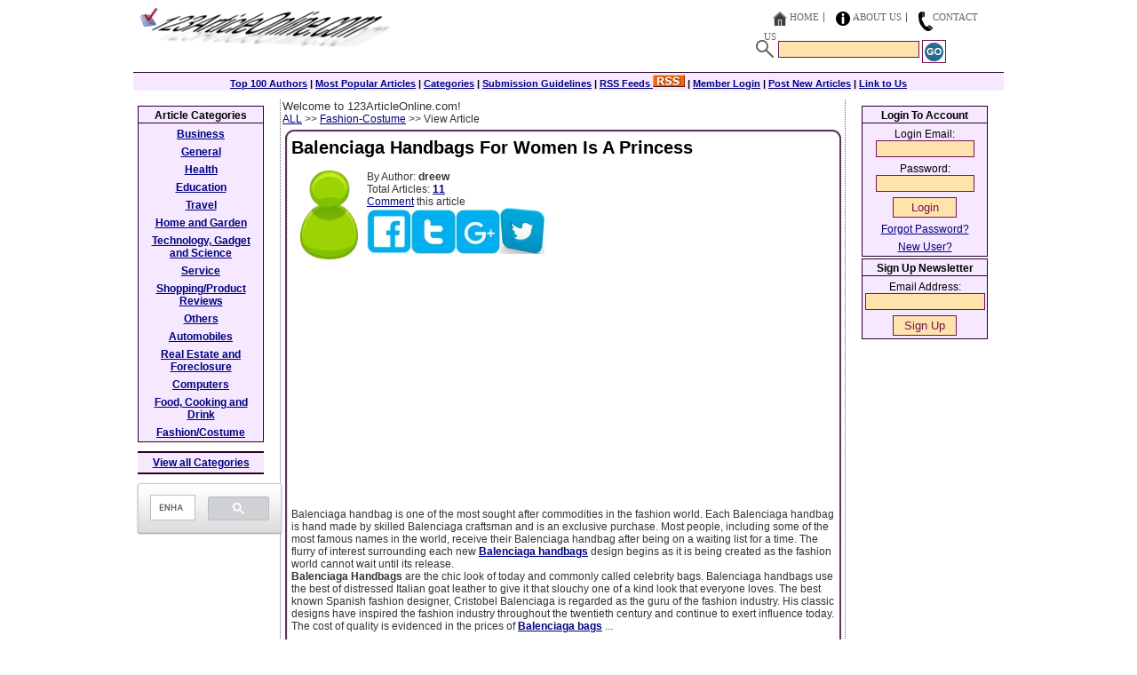

--- FILE ---
content_type: text/html; charset=UTF-8
request_url: https://www.123articleonline.com/articles/196299/balenciaga-handbags-for-women-is-a-princess
body_size: 6854
content:
<!DOCTYPE html>
<html lang="en">
<head>
<title>Balenciaga Handbags For Women Is A Princess</title>
<meta name="title" content="Balenciaga Handbags For Women Is A Princess" />
<meta name="description" content="Balenciaga handbag is one of the most sought after commodities in the fashion world. each balenciaga handbag is hand made by skilled balenciaga ..." />
<meta name="keywords" content="commonly called celebrity, called celebrity bags, distressed italian goat, italian goat leather, spanish fashion designer, designs have inspired, fashion industry throughout, authentic balenciaga handbag, sometimes fake balenciaga, fake balenciaga handbags, bags look identical, cheap balenciaga handbags, balenciaga handbags, balenciaga handbag, fashion industry, goat leather, balenciaga bags, free articles, article online, reprint article" />
<meta charset="utf-8" />
<meta name="viewport" content="width=device-width, initial-scale=1">
<link rel="stylesheet" href="/articlestyle.css" type="text/css" />
<link rel="canonical" href="https://www.123articleonline.com/articles/196299/balenciaga-handbags-for-women-is-a-princess" />
<link rel="alternate" type="application/rss+xml" title="Latest Articles from 123articleonline" href="/rss/new-daily-articles" />
<link rel="shortcut icon" href="/favicon.ico" type="image/x-icon" />
<!--[if lte IE 8]>
<script>
 // ie 8 menu compatibility code:
document.createElement("nav")
window.onload = function(){
	var mobilemenunav = document.getElementById("msidemenu")
	var mobilemaintoggler = document.getElementById("maintoggler")
	var mobilenavtoggler = document.getElementById("navtoggler")
	mobilemaintoggler.onclick = function(){
		mobilemenunav.style.left = 0
	}
	mobilenavtoggler.onclick = function(){
		mobilemenunav.style.left = '-100%'
	}
}

</script>
<![endif]-->
<script async src="https://pagead2.googlesyndication.com/pagead/js/adsbygoogle.js?client=ca-pub-6835912265821943" crossorigin="anonymous"></script>
<style>
.exponsive_ab { width: 250px; height: 250px; }
@media(min-width: 500px) { .exponsive_ab { width: 336px; height: 280px; } }
@media(min-width: 800px) { .exponsive_ab { width: 336px; height: 280px; } }
</style>
<!-- Google tag (gtag.js) -->
<script async src="https://www.googletagmanager.com/gtag/js?id=G-4Y3C5TPQSH"></script>
<script>
  window.dataLayer = window.dataLayer || [];
  function gtag(){dataLayer.push(arguments);}
  gtag('js', new Date());

  gtag('config', 'G-4Y3C5TPQSH');
</script>
<script src="https://jsc.mgid.com/site/330117.js" async></script>
</head>
<body>
<div id="container">
<div class="mobilesidemenu">
	<input type="checkbox" id="togglebox" />
	<!-- Modify anything inside the NAV element -->
	<nav id="msidemenu">
		<h2>Site Navigation</h2>
		<ul>
		<li><a href="https://www.123articleonline.com">Home</a></li>
		<li><a href="/most-popular-articles">Most Popular Articles</a></li>
		<li><a href="/top-author">Top 100 Authors</a></li>
		<li><a href="/all-category">Categories</a></li>
		<li><a href="/submission-guidelines">Submission Guidelines</a></li>
<li><a href="/privacy-policy">Privacy Policy</a></li>
<li><a href="/terms-of-service">Terms of Service</a></li>
<li><a href="/about-us">About US</a></li>
<li><a href="/contact-us">Contact US</a></li>
		</ul>
		<label for="togglebox" id="navtoggler"></label>
	</nav>
	<div class="overlay"><label for="togglebox"></label></div>
	<label class="toggler" id="maintoggler" for="togglebox"></label>
</div>
<div id="begintophead">
<div id="tophead"><a href="https://www.123articleonline.com"><img src="/images/123logo3.jpg" alt="123ArticleOnline Logo" /></a></div>
<ul><li class="rightlink"><img src="/images/home1.png" alt="Home" align="top" />&nbsp;<a href="https://www.123articleonline.com">Home</a></li>
<li class="rightlink"><img src="/images/about.png" alt="About Us" align="top" />&nbsp;<a href="/about-us">About Us</a></li>
<li><img src="/images/contact.png" alt="Contact Us" align="top" /><a href="/contact-us">Contact Us</a></li></ul>
<div id="searchbox">
<form action="/search-articles" method="get">
<div><img src="/images/search1.png" alt="Search Articles" align="top" />&nbsp;<input name="q" type="text" size="18" />
<input type="image" src="/images/go.gif" class="searchwhb" /></div></form></div></div>
<div id="navbar"><div class="navbold"><a href="/top-author">Top 100 Authors</a> | <a href="/most-popular-articles">Most Popular Articles</a> | <a href="/all-category">Categories</a> | <a href="/submission-guidelines">Submission Guidelines</a> | <a href="/rss-faq">RSS Feeds <img src="/images/rss.jpg" alt="How to add this RSS feed" /></a> | <a href="/member-login">Member Login</a> | <a href="/submit-article">Post New Articles</a> | <a href="/link/partners.php">Link to Us</a></div>
</div>
<div class="linkadz">
</div>
<div id="contentWrapper">
<div class="content">
<script>
(function(wkbur){
var d = document,
    s = d.createElement('script'),
    l = d.scripts[d.scripts.length - 1];
s.settings = wkbur || {};
s.src = "\/\/rosy-sector.com\/bfXlVcsQd.Gvl\/0tYxW\/cm\/aeimG9cu\/ZMURlhkVPATMYl3jN\/jjMewdMqDCA_trNYjDcM2tMtzIA\/wfMMQZ";
s.async = true;
s.referrerPolicy = 'no-referrer-when-downgrade';
l.parentNode.insertBefore(s, l);
})({})
</script>
<span class="welcomem">Welcome to 123ArticleOnline.com!</span><br />
<a href='https://www.123articleonline.com'>ALL</a> >> <a href='https://www.123articleonline.com/categories/46/fashioncostume'>Fashion-Costume</a> >> View Article<br />
<div class="t"><div class="b"><div class="l"><div class="r"><div class="bl"><div class="bk"><div class="tl"><div class="tr">
<h1>Balenciaga Handbags For Women Is A Princess</h1>
<div class="artimg"><img src="https://www.123articleonline.com/images/avatar-default.jpg" width="65" alt="Profile Picture" /></div> <div class="autcount">By Author: <b>dreew</b><br />Total Articles: <a href="https://www.123articleonline.com/authors/26527/dohoht-dojojfue"><b>11</b></a><br /><a href="https://www.123articleonline.com/articles/196299/balenciaga-handbags-for-women-is-a-princess#disqus_thread">Comment</a> this article<br /><a href="https://www.facebook.com/sharer.php?title=Balenciaga Handbags For Women Is A Princess&u=https://www.123articleonline.com/articles/196299/balenciaga-handbags-for-women-is-a-princess"><img src="/images/fb.jpg" alt="Facebook Share" /></a><a href="https://twitter.com/intent/tweet?text=Balenciaga Handbags For Women Is A Princess-https://www.123articleonline.com/articles/196299/balenciaga-handbags-for-women-is-a-princess&source=webclient"><img src="/images/twt.jpg" alt="Twitter Share" /></a><a href="https://plus.google.com/share?url=https://www.123articleonline.com/articles/196299/balenciaga-handbags-for-women-is-a-princess"><img src="/images/gplus.jpg" alt="Google+ Share" /></a><a href="https://twitter.com/intent/tweet?url=https://www.123articleonline.com/articles/196299/balenciaga-handbags-for-women-is-a-princess"><img src="/images/twit.jpg" alt="Twitter Share" /></a></div>
<div class="gooeads">
<script async src="https://pagead2.googlesyndication.com/pagead/js/adsbygoogle.js?client=ca-pub-6835912265821943"
     crossorigin="anonymous"></script>
<ins class="adsbygoogle"
     style="display:block; text-align:center;"
     data-ad-layout="in-article"
     data-ad-format="fluid"
     data-ad-client="ca-pub-6835912265821943"
     data-ad-slot="3717416909"></ins>
<script>
     (adsbygoogle = window.adsbygoogle || []).push({});
</script>
</div>
<p>
Balenciaga handbag is one of the most sought after commodities  in the fashion world. Each Balenciaga handbag is hand made by skilled  Balenciaga craftsman and is an exclusive purchase. Most people, including some  of the most famous names in the world, receive their Balenciaga handbag after  being on a waiting list for a time. The flurry of interest surrounding each new <a href="http://www.thecheapbags.com/balenciaga-handbags-c-534.html"><strong>Balenciaga handbags</strong></a> design begins as it is being created  as the fashion world cannot wait until its release.<br />
<strong>Balenciaga Handbags</strong> are the chic look of today and commonly called celebrity  bags. Balenciaga handbags use the best of distressed Italian goat leather to  give it that slouchy one of a kind look that everyone loves. The best known  Spanish fashion designer, Cristobel Balenciaga is regarded as the guru of the  fashion industry. His classic designs have inspired the fashion industry  throughout the twentieth century and continue to exert influence today.<br />
The  cost of quality is evidenced in the prices of <a href="http://www.thecheapbags.com/balenciaga-handbags-balenciaga-bags-c-534_597.html"><strong>Balenciaga bags</strong></a> ...<br /><script async src="https://pagead2.googlesyndication.com/pagead/js/adsbygoogle.js?client=ca-pub-6835912265821943"
     crossorigin="anonymous"></script>
<ins class="adsbygoogle"
     style="display:block; text-align:center;"
     data-ad-layout="in-article"
     data-ad-format="fluid"
     data-ad-client="ca-pub-6835912265821943"
     data-ad-slot="3717416909"></ins>
<script>
     (adsbygoogle = window.adsbygoogle || []).push({});
</script>
...  Because these bags  are quite expensive, many women have attempted to find low cost versions that  are nothing but cheap imitations and do not reflect either the quality or the  stylishness of an authentic Balenciaga handbag. Women who know the difference  invest in the real thing-a quality Balenciaga bag made with the care and  quality invested into every authentic Balenciaga handbag. One look at the style  and one touch of the buttery soft leather earns Balenciaga a customer for life.<br />
Balenciaga handbags and sometimes <a href="http://www.thecheapbags.com/balenciaga-handbags-c-534.html"><strong>fake Balenciaga handbags</strong></a> leathers are lightweight, durable  and unique. The fact is no two bags look identical. These handbags are not only  stylish but they are functional as well. They come in a wide range of colors  like sky blue, bubblegum pink, navy, pewter, apple green and magenta. They also  come in various styles and sizes to meet any need. We will explore a few of  these.<br /><br />
  Designer bags are the chic look of today and commonly  called celebrity bags. The luxury Balenciaga handbags use the best of the  distressed Italian goat leather to slouchy one of a kind look that everyone  loves. The best known Spanish fashion designer, Cristobal Balenciaga is  regarded as the guru of the fashion industry. His classic <strong>Balenciaga bags</strong> designs have inspired the fashion industry throughout  the twentieth century and continue to exert influence today. Balenciaga bags,  and sometimes Fake Balenciaga Handbags are lightweight, durable and unique. The  fact is that no two bags look identical. These Cheap Balenciaga Handbags are  not only elegant, but functional. They come in various styles and sizes to suit  any need. Of course, Balenciaga Motorcycle Handbags or Balenciaga Motorcycle  Bag are the most classic style of Balenciaga. Some singers and actors very like  it.<br />
Balenciaga employs the use of goat leather that has a naturally  worn look. Balenciaga handbags are surprisingly designed to boast a blend of  fashion, quality and function. Each Balenciaga handbag is roomy enough to hold  everything you will ever need for your day, yet fashionable enough to be a  desired accessory .Notables such as Nicky Hilton is often seen with a  Balenciaga handbag on their arms. Balenciaga's upscale handbags are a great  addition to any outfit, casual or dressy. Any woman who carries a Balenciaga  handbag is immediately viewed with envy by every other woman who can only dream  of owning one of these beautiful masterpieces. In short, to own a Balenciaga  handbag is to gain the reputation of being a stylish woman. The popularity of  Balenciaga handbags have often led to pirating of the styles and the name, and  the creation of <a href="http://www.thecheapbags.com/balenciaga-handbags-c-534.html"><strong>cheap Balenciaga handbags</strong></a> knockoffs.</p>
<script async src="https://pagead2.googlesyndication.com/pagead/js/adsbygoogle.js?client=ca-pub-6835912265821943"
     crossorigin="anonymous"></script>
<!-- 123Articleo-2026-Display -->
<ins class="adsbygoogle"
     style="display:block"
     data-ad-client="ca-pub-6835912265821943"
     data-ad-slot="7509499869"
     data-ad-format="auto"
     data-full-width-responsive="true"></ins>
<script>
     (adsbygoogle = window.adsbygoogle || []).push({});
</script>
</div></div></div></div></div></div></div></div>
<div id="viewbox">
<div class="t"><div class="b"><div class="l"><div class="r"><div class="bl"><div class="bk"><div class="tl"><div class="tr">
Total Views: 167<span class="bottomspace">Word Count: 647</span><span class="bottomspace"><a href="https://www.123articleonline.com/authors/26527/dohoht-dojojfue">See All articles From Author</a></span></div></div></div></div></div></div></div></div></div>
<script async src="https://pagead2.googlesyndication.com/pagead/js/adsbygoogle.js?client=ca-pub-6835912265821943"
     crossorigin="anonymous"></script>
<!-- 123Articleo-2026-Display -->
<ins class="adsbygoogle"
     style="display:block"
     data-ad-client="ca-pub-6835912265821943"
     data-ad-slot="7509499869"
     data-ad-format="auto"
     data-full-width-responsive="true"></ins>
<script>
     (adsbygoogle = window.adsbygoogle || []).push({});
</script>
<h2>Add Comment</h2>
<div id="disqus_thread"></div>
<script>
    /**
    *  RECOMMENDED CONFIGURATION VARIABLES: EDIT AND UNCOMMENT THE SECTION BELOW TO INSERT DYNAMIC VALUES FROM YOUR PLATFORM OR CMS.
    *  LEARN WHY DEFINING THESE VARIABLES IS IMPORTANT: https://disqus.com/admin/universalcode/#configuration-variables    */
    /*
    var disqus_config = function () {
    this.page.url = PAGE_URL;  // Replace PAGE_URL with your page's canonical URL variable
    this.page.identifier = PAGE_IDENTIFIER; // Replace PAGE_IDENTIFIER with your page's unique identifier variable
    };
    */
    (function() { // DON'T EDIT BELOW THIS LINE
    var d = document, s = d.createElement('script');
    s.src = 'https://123articleonline.disqus.com/embed.js';
    s.setAttribute('data-timestamp', +new Date());
    (d.head || d.body).appendChild(s);
    })();
</script>
<noscript>Please enable JavaScript to view the <a href="https://disqus.com/?ref_noscript">comments powered by Disqus.</a></noscript>
<h2>Fashion/Costume Articles</h2>
1. <a href="https://www.123articleonline.com/articles/1513973/why-hand-block-printed-fabric-matters-in-modern-sustainable-fashion">Why Hand Block Printed Fabric Matters In Modern Sustainable Fashion</a><br />
Author: Shiv Shakti Fab<br /><br />
2. <a href="https://www.123articleonline.com/articles/1513824/stylish-mens-ethnic-wear-in-trichy-for-every-occasion">Stylish Men’s Ethnic Wear In Trichy For Every Occasion</a><br />
Author: navaneethas silks<br /><br />
3. <a href="https://www.123articleonline.com/articles/1513723/hoop-earrings">Hoop Earrings</a><br />
Author: Vivek Nathany<br /><br />
4. <a href="https://www.123articleonline.com/articles/1513413/learn-about-the-best-custom-clothing-manufacturers">Learn About The Best Custom Clothing Manufacturers</a><br />
Author: Custom Your Brand<br /><br />
5. <a href="https://www.123articleonline.com/articles/1513367/what-to-expect-from-hairdressing-courses-online-haircuts-layers-and-balayage">What To Expect From Hairdressing Courses Online: Haircuts, Layers, And Balayage</a><br />
Author: Jack Wilson<br /><br />
6. <a href="https://www.123articleonline.com/articles/1513325/discover-the-elegance-of-taupe-burkinis-in-the-netherlands">Discover The Elegance Of Taupe Burkinis In The Netherlands</a><br />
Author: MyKiny Brand<br /><br />
7. <a href="https://www.123articleonline.com/articles/1513237/how-fashion-brands-in-new-york-build-digital-influence-through-style-and-visibility">How Fashion Brands In New York Build Digital Influence Through Style And Visibility</a><br />
Author: Noah Oliver<br /><br />
8. <a href="https://www.123articleonline.com/articles/1513107/kann-eine-laptoptasche-fr-herren-zustzliche-vorteile-bieten-abgesehen-vom-schutz-ihrer-gerte">Kann Eine Laptoptasche Für Herren Zusätzliche Vorteile Bieten, Abgesehen Vom Schutz Ihrer Geräte?</a><br />
Author: Aneesa Stein<br /><br />
9. <a href="https://www.123articleonline.com/articles/1512981/how-to-customize-shadows-highlights-and-textures-inside-psd-mockups">How To Customize Shadows, Highlights, And Textures Inside Psd Mockups?</a><br />
Author: Elmon Scott<br /><br />
10. <a href="https://www.123articleonline.com/articles/1512497/the-best-alternatives-to-hublot-watches">The Best Alternatives To Hublot Watches</a><br />
Author: kriti<br /><br />
11. <a href="https://www.123articleonline.com/articles/1512447/a-guide-to-choose-the-best-custom-apparel-manufacturing">A Guide To Choose The Best Custom Apparel Manufacturing</a><br />
Author: Beianji<br /><br />
12. <a href="https://www.123articleonline.com/articles/1512407/where-to-buy-authentic-hyderabadi-jewellery-online">Where To Buy Authentic Hyderabadi Jewellery Online</a><br />
Author: Sadia hyd jewellery<br /><br />
13. <a href="https://www.123articleonline.com/articles/1512324/where-to-buy-authentic-gucci-sunglasses-online">Where To Buy Authentic Gucci Sunglasses Online</a><br />
Author: Where to Buy Authentic Gucci Sunglasses Online<br /><br />
14. <a href="https://www.123articleonline.com/articles/1512291/buy-stylish-cocktail-party-dress-for-men-and-women">Buy Stylish Cocktail Party Dress For Men And Women</a><br />
Author: sameermadan<br /><br />
15. <a href="https://www.123articleonline.com/articles/1512224/a-short-guide-to-building-a-self-care-kit-for-men">A Short Guide To Building A Self-care Kit For Men</a><br />
Author: Aneesa Stein<br /><br />
</div>
<div class="menu">
<div class="ctralign">
<div class="box">
<div class="headbox">Article Categories</div>
<div class="catboldmid"><a href="https://www.123articleonline.com/categories/4/business">Business</a></div>
<div class="catboldmid"><a href="https://www.123articleonline.com/categories/19/general">General</a></div>
<div class="catboldmid"><a href="https://www.123articleonline.com/categories/12/health">Health</a></div>
<div class="catboldmid"><a href="https://www.123articleonline.com/categories/48/education">Education</a></div>
<div class="catboldmid"><a href="https://www.123articleonline.com/categories/24/travel">Travel</a></div>
<div class="catboldmid"><a href="https://www.123articleonline.com/categories/13/home-and-garden">Home and Garden</a></div>
<div class="catboldmid"><a href="https://www.123articleonline.com/categories/23/technology-gadget-and-science">Technology, Gadget and Science</a></div>
<div class="catboldmid"><a href="https://www.123articleonline.com/categories/53/service">Service</a></div>
<div class="catboldmid"><a href="https://www.123articleonline.com/categories/33/shoppingproduct-reviews">Shopping/Product Reviews</a></div>
<div class="catboldmid"><a href="https://www.123articleonline.com/categories/59/others">Others</a></div>
<div class="catboldmid"><a href="https://www.123articleonline.com/categories/3/automobiles">Automobiles</a></div>
<div class="catboldmid"><a href="https://www.123articleonline.com/categories/26/real-estate-and-foreclosure">Real Estate and Foreclosure</a></div>
<div class="catboldmid"><a href="https://www.123articleonline.com/categories/6/computers">Computers</a></div>
<div class="catboldmid"><a href="https://www.123articleonline.com/categories/11/food-cooking-and-drink">Food, Cooking and Drink</a></div>
<div class="catboldmid"><a href="https://www.123articleonline.com/categories/46/fashioncostume">Fashion/Costume</a></div>
</div>
<div id="catbox"><a href="/all-category">View all Categories</a></div>
<script async src="https://cse.google.com/cse.js?cx=partner-pub-6835912265821943:5944240175"></script>
<div class="gcse-searchbox-only"></div>
<div class="leftads">
<script async src="https://pagead2.googlesyndication.com/pagead/js/adsbygoogle.js"></script>
<!-- Right160ads -->
<ins class="adsbygoogle"
     style="display:block"
     data-ad-client="ca-pub-6835912265821943"
     data-ad-slot="2355252405"
     data-ad-format="auto"
     data-full-width-responsive="true"></ins>
<script>
     (adsbygoogle = window.adsbygoogle || []).push({});
</script>
</div>
</div>
</div>
<div class="loginad"><div class="box">
<div class="headbox">Login To Account</div>
<form action="" method="post">
<div>Login Email:
<input name="user_name" type="text" size="12" /></div>
<div>Password:
<input name="password" type="password" size="12" /></div>
<div><input type="hidden" value="1" name="submitlogin" />
<input type="submit" class="submitlogininfo" name="submit" value="Login" /></div>
</form>
<div><a href="/forgot-password">Forgot Password?</a></div><div><a href="/register-member">New User?</a></div>
</div>
<div class="box">
<div class="headbox">Sign Up Newsletter</div>
<form action="/register-member" method="post">
<div>Email Address: <input name="email" type="text" size="15" /></div>
<div><input type="submit" class="regsubmit" value="Sign Up" /></div>
</form>
</div>
<div class="rightads">
<script async src="https://pagead2.googlesyndication.com/pagead/js/adsbygoogle.js"></script>
<!-- ArticleLinkU -->
<ins class="adsbygoogle"
     style="display:block"
     data-ad-client="ca-pub-6835912265821943"
     data-ad-slot="4491707025"
     data-ad-format="link"
     data-full-width-responsive="true"></ins>
<script>
     (adsbygoogle = window.adsbygoogle || []).push({});
</script>
</div>
</div>
<p id="copyright">
&copy; 2006 &nbsp;123ArticleOnline.com. All Rights Reserved. Use of our service is protected by our <a href="/privacy-policy">Privacy Policy</a> and <a href="/terms-of-service">Terms of Service</a>&nbsp;
</p>
</div>
</div>
<script type="text/javascript">
var gaJsHost = (("https:" == document.location.protocol) ? "https://ssl." : "http://www.");
document.write(unescape("%3Cscript src='" + gaJsHost + "google-analytics.com/ga.js' type='text/javascript'%3E%3C/script%3E"));
</script>
<script type="text/javascript">
var pageTracker = _gat._getTracker("UA-202166-2");
pageTracker._trackPageview();
</script>
</body>
</html>


--- FILE ---
content_type: text/html; charset=utf-8
request_url: https://www.google.com/recaptcha/api2/aframe
body_size: 114
content:
<!DOCTYPE HTML><html><head><meta http-equiv="content-type" content="text/html; charset=UTF-8"></head><body><script nonce="UBf0owfIO_HsBMkya2UEIQ">/** Anti-fraud and anti-abuse applications only. See google.com/recaptcha */ try{var clients={'sodar':'https://pagead2.googlesyndication.com/pagead/sodar?'};window.addEventListener("message",function(a){try{if(a.source===window.parent){var b=JSON.parse(a.data);var c=clients[b['id']];if(c){var d=document.createElement('img');d.src=c+b['params']+'&rc='+(localStorage.getItem("rc::a")?sessionStorage.getItem("rc::b"):"");window.document.body.appendChild(d);sessionStorage.setItem("rc::e",parseInt(sessionStorage.getItem("rc::e")||0)+1);localStorage.setItem("rc::h",'1770012567188');}}}catch(b){}});window.parent.postMessage("_grecaptcha_ready", "*");}catch(b){}</script></body></html>

--- FILE ---
content_type: text/css
request_url: https://www.123articleonline.com/articlestyle.css
body_size: 4063
content:
body {font-family:Verdana, Arial, Helvetica, Geneva, sans-serif; margin-right:auto; margin-left:auto; width:980px; }
#begintophead {height:48px; position:relative; margin-bottom:25px}
* html  #begintophead {height:1px}
#begintophead ul {margin:0; padding:0px; list-style:none; right:15px; top:5px; font-size:10px; position:absolute; width:255px}
#begintophead #searchbox {right:65px; top:35px; font-size:12px; position:absolute}
#begintophead li {display:inline; margin-left:10px}
#begintophead li a {color:#666; text-decoration:none; text-transform:uppercase; font:1.1em "Trebuchet MS"}
#tophead {padding:0; margin-left:5px}
#tophead a {font-size:28px; font-weight:bold}
#tophead a:link, #tophead a:visited, #tophead a:hover, #tophead a:active {color:#000; text-decoration:none}
#tophead img {border:0; margin:0}
.mobilesidemenu { display:none; }
.rightlink {border-right:1px solid #666; padding-right:5px}
#contentWrapper {clear:both; position:relative; width:100%; }
.menu {position:absolute; top:5px; left:5px; width:160px}
.loginad {position:absolute; top:5px; right:0; width:160px}
.upldpic { margin-top:10px; }
.upldpic a:link, .upldpic a:hover, .upldpic a:active, .upldpic a:visited { color:red; font-size:15px; font-weight:bold; }
.content {font-size:12px; margin:10px 178px 0 165px; padding:0 2px 15px 2px; border:1px dotted #666; border-top:none; border-bottom:none; color:#333; max-width:650px;}
.content1 {font-size:12px; margin:10px 178px 0 165px; padding:0 2px 15px 2px; border:1px dotted #666; border-top:none; border-bottom:none; color:#333; max-width:650px;}
.content2 {font-size:12px; margin:10px 178px 0 165px; padding:0 2px 15px 2px; border:1px dotted #666; border-top:none; border-bottom:none; color:#333; max-width:650px;}
.contentsearch {font-size:12px; margin:10px 178px 0 165px; padding:0 2px 15px 2px; border:1px dotted #666; border-top:none; border-bottom:none; color:#333; max-width:650px;}
* html .content {margin-left:171px}
* html .content1 {margin-left:171px}
* html .content2 {margin-left:171px}
* html .contentsearch {margin-left:171px}
#setmarg {padding-left:12px;}
* html #setmarg {padding-left:10px;}
h1.headhome {margin-right:auto; margin-left:auto; font-size:1.3em; background:#F5E8FF; padding:2px 4px; border:solid #280028; border-width:2px 0; width:28em; text-align:center; color:#000}
h2 {margin-right:auto; margin-left:auto; font-size:1.3em; background:#F5E8FF; padding:2px 4px; border:solid #280028; border-width:2px 0; width:28em; text-align:center; color:#000}
p {text-align:left}
.box {background:#F5E8FF; border:1px solid #280028; width:140px; margin-top:2px; font-size:12px}
.box p {text-align:center; padding:3px; font-size:12px}
.box div {text-align:center; padding:3px; font-size:12px}
div.headbox {font-size:12px; font-weight:bold; text-align:center; border:solid #280028; border-width:0px 0px 1px 0; padding:1px 2px; margin:2px 0px}
.box center {padding:3px; font-size:12px}
div#catbox {font-size:12px; font-weight:bold; background:#F5E8FF; padding:4px 4px; border:solid #280028; border-width:2px 0; width:11.2em; text-align:center; margin-top:10px; margin-bottom:10px; }
.linkunit {padding-left:18px}
#navbar {background:#F5E8FF; padding:2px 4px; border:solid #280028; border-width:1px 0 0 0; text-align:center; margin-top:15px}
#navbar a {color:#000080}
.t {background:url(images/dottop.gif) 0 0 repeat-x; width:100%}
.b {background:url(images/dotbottom.gif) 0 100% repeat-x}
.l {background:url(images/dotleft.gif) 0 0 repeat-y}
.r {background:url(images/dotright.gif) 100% 0 repeat-y}
.bl {background:url(images/bl.gif) 0 100% no-repeat}
.bk {background:url(images/br.gif) 100% 100% no-repeat}
.tl {background:url(images/tl.gif) 0 0 no-repeat}
.tr {background:url(images/tr.gif) 100% 0 no-repeat; padding:1px 10px 10px 10px}
.tr p { clear:left; }
#viewbox .tr {padding:10px 10px 10px 60px}
div.gooeads { padding-bottom:50px; margin-bottom:50px }
.t h1 {font-size:20px; color:#000}
input {color:#781351; background:#fee3ad; border:1px solid #781351}
.submit input {color:#000; background:#ffa20f; border:2px outset #d7b9c9}
a {text-decoration:underline}
a:link, a:visited {color:#000080}
a:hover, a:active {color:#ff4a00}
.ads { clear:both; float:right; width:336px; padding-top:5px }
div.topadvs { margin:0; padding:0; }
div.topadvsmain { margin:0; padding:0; }
.inads { padding-bottom: 30px; }
.adsck {margin-top:5px; text-align:center}
#top1st {text-align:center; margin-top:5px}
span.welcomem { font-size: 13px; }
.spaceleft {padding-left:20px}
.bottomspace {padding-left:30px}
.catads { margin-top: 10px; margin-bottom: 10px; }
.navbold {font-size:11px; font-weight:bold}
.textbold {font-size:16px; font-weight:bold}
.catboldmid {font-weight:bold}
.searchwhb {width:25px; height:24px; margin-top:2px; vertical-align: middle; }
.submitlogininfo {width:72px; height:23px}
.regsubmit {width:72px; height:23px}
#container {width:980px}
.allcatlink { background-color:red; padding:5px; width:200px; font-size:15px; margin-bottom:5px; text-align:center; margin-right:auto; margin-left:auto; }
.allcatlink a:link, .allcatlink a:active { color:white; text-align:center; }
.allcatlink a:hover, .allcatlink a:visited { color:yellow; }
div.archivedb { padding:4px; background-color:red; color:#FFF; margin-top:10px; margin-left:5px; width:25%; text-align:center; }
div.archivedb a:link, div.archivedb a:hover, div.archivedb a:active, div.archivedb a:visited { text-decoration:none; color:#FFF; font-size:13px; font-weight:bold; }
div.profileinfo { clear:left; width:400px; margin-right:auto; margin-left:auto; }
div.profileimg img {float:left; width:80px; border:1px solid #CCC; padding:4px; margin-bottom:5px; margin-right:10px; }
div.artimg { float:left; padding-left:10px; }
div.autcount { float:left; margin-left:10px; }
div.authorbio { font-size:13px; font-weight:bold; text-decoration:underline; padding-bottom:5px; }
p span.boldtextd { font-weight:bold; font-size:13px; }
.loginlnk { width:320px; margin-right:auto; margin-left:auto; }
.reglnk { width:430px; margin-right:auto; margin-left:auto; }
div.forgotpass { text-align:center; font-size:13px; font-weight:bold; margin-top:10px; }
#copyright {padding:5px; border-top:1px solid #000; text-align:center; font-size:12px; font-weight:bold; color:#000; clear:both}
.divider {float:right; width:1px}
.min100px {height:70px}
.min480px {height:150px}
.min490px {height:270px}
.min500px {height:280px}
.min510px {height:210px}
.min520px {height:350px}
.ctralign {text-align:center}
#boxlen {height:248px}
.adshm {margin-top:5px; text-align:center}
.rightads {padding-top:1px}
.leftads {padding-top:2px}
.threefield { margin-left:110px; }
.midlink { width:100%; display:inline; margin-bottom:15px; font-size:12px; }
.titlebold {font-weight:bold}
.latestnews {font-size:15px; font-weight:bold; color:red}
img.mapimg { margin-left:5px; margin-right:5px; border:none; }
.hi400px { height:285px; }


@media screen and (max-width: 840px){ /* 1st level responsive layout break point- drop right column down*/
body { -webkit-animation: bugfix infinite 1s; margin:0; width:auto; }
#container { width: 100%; }
#tophead { margin:0; padding:0; }
img { max-width: 400px; }
#searchbox { right:0; top:0; margin:0; padding:0; }
.searchwhb { margin-top:0; }
#navbar {display:none; }
.rightlink { display: none; }
#begintophead ul { display: none; }
#contentwrapper { width:100%; }

@-webkit-keyframes bugfix { 
  from {padding:0;} 
  to {padding:0;} 
}

.mobilesidemenu {
float:right;
margin-top:3px;
margin-right:35px;
display:initial;
    width: 0;
    /* width of main container doesn't need width */
}

.mobilesidemenu, .mobilesidemenu * {
    -moz-box-sizing: border-box;
    box-sizing: border-box;
}

.mobilesidemenu input[type="checkbox"] {
    /* checkbox used to toggle menu state */
    position: absolute;
    right: 0;
    top: 0;
    visibility: hidden;
}

.mobilesidemenu > label {
    /* Main label icon to toggle menu state */
    z-index: 100;
    display: block;
    position: relative;
    font-size: 10px;
    /* change font size to change label dimensions. Leave width/height below alone */
    width: 3.5em;
    height: 3em;
    top: 0;
    right: 0;
    background: white;
    text-indent: -1000px;
    border: 0.6em solid black;
    /* border color */
    border-width: 0.6em 0;
    cursor: pointer;
    -moz-transition: all 0.3s ease-in;
    -webkit-transition: all 0.3s ease-in;
    transition: all 0.3s ease-in;
    /* transition for animating label */
}


.mobilesidemenu > label::before, .mobilesidemenu > label::after {
    /* inner stripes inside label */
    content: "";
    display: block;
    position: absolute;
    width: 100%;
    height: 0.6em;
    top: 50%;
    margin-top: -0.3em;
    right: 0;
    background: black;
    /* stripes background color. Change to match border color of parent label above */
    -moz-transform: rotate(0);
    -webkit-transform: rotate(0);
    transform: rotate(0);
    -moz-transition: all 0.3s ease-in;
    -webkit-transition: all 0.3s ease-in;
    transition: all 0.3s ease-in;
    /* transition for flipping label */
}

.mobilesidemenu nav {
    /* NAV menu inside container */
    margin: 0;
    padding: 5px;
    position: fixed;
    text-transform: uppercase;
    border-right: 1px solid gray;
    font: bold 14px Verdana;
    width: 280px;
    /* width of nav menu */
    height: 100%;
    right: -280px;
    /* set left to -width of menu */
    top: 0;
    z-index: 10000;
		-webkit-transform: translate3d(0, 0, 0); /* trigger hardware acceleration */
		transform: translate3d(0, 0, 0);
    background: rgb(242,242,242);
    /* Old browsers */
    background: -moz-radial-gradient(center, ellipse cover, rgba(242,242,242,1) 0%, rgba(219,219,219,1) 100%);
    /* FF3.6+ */
    background: -webkit-gradient(radial, center center, 0px, center center, 100%, color-stop(0%,rgba(242,242,242,1)), color-stop(100%,rgba(219,219,219,1)));
    /* Chrome,Safari4+ */
    background: -webkit-radial-gradient(center, ellipse cover, rgba(242,242,242,1) 0%,rgba(219,219,219,1) 100%);
    /* Chrome10+,Safari5.1+ */
    background: -o-radial-gradient(center, ellipse cover, rgba(242,242,242,1) 0%,rgba(219,219,219,1) 100%);
    /* Opera 12+ */
    background: -ms-radial-gradient(center, ellipse cover, rgba(242,242,242,1) 0%,rgba(219,219,219,1) 100%);
    /* IE10+ */
    background: radial-gradient(ellipse at center, rgba(242,242,242,1) 0%,rgba(219,219,219,1) 100%);
    /* W3C */
    -moz-transition: all 0.3s ease-in;
    -webkit-transition: all 0.3s ease-in;
    transition: all 0.3s ease-in;
    /* transition for animating nav in and out */
}


.mobilesidemenu nav h2 {
color: black;
margin-right:0;
margin-bottom: 10px;
margin-left:0;
border-top:0;
border-bottom: 2px solid #73462d;
background:none; 
padding:0;  
width:160px; 
text-align:left;
font-size:15px;
}

.mobilesidemenu ul {
    /* UL menu inside container */
    list-style: none;
    margin: 0;
    padding: 0;
}

.mobilesidemenu li {
}


.mobilesidemenu li a {
    display: block;
    text-decoration: none;
    font-size: 1em;
    /* font size of menu links */
    border-left: 8px solid gray;
    border-bottom: 1px solid #c1c1c1;
    color: #3b3b3b;
    margin: 0;
    padding: 12px;
}

.mobilesidemenu li a:hover {
    background: black;
    color: white;
}


.mobilesidemenu nav label {
    /* label button inside nav to close menu */
    cursor: pointer;
    position: absolute;
    text-transform: lowercase;
    right: 0;
    top: 0;
    -moz-border-radius: 0 0 0 40px;
    -webkit-border-radius: 0 0 0 40px;
    border-radius: 0 0 0 40px;
    width: 40px;
    height: 30px;
    background: black;
    box-shadow: 0 0 5px gray;
    text-align: center;
}


.mobilesidemenu nav label::after {
    /* label button x */
    content: "x";
    color: white;
    display: block;
    font-size: 16px;
    margin-top: 2px;
    margin-left: 6px;
    -moz-transition: all 0.3s ease-in;
    -webkit-transition: all 0.3s ease-in;
    transition: all 0.3s ease-in;
}

.mobilesidemenu .overlay {
    /* overlay that covers entire page when menu is open */
    position: fixed;
    width: 100%;
    height: 100%;
    right: 0;
    top: 0;
    opacity: .6;
    background: black;
    z-index: 1001;
    visibility: hidden;
}

.mobilesidemenu .overlay label {
    /* label of overlay that closes menu when clicked on */
    width: 100%;
    height: 100%;
    position: absolute;
}


.mobilesidemenu nav label:hover::after {
    /* state of NAV label::after when mouse moves over */
    -moz-transform: rotatey(180deg);
    -ms-transform: rotatey(180deg);
    -webkit-transform: rotatey(180deg);
    transform: rotatey(180deg);
    /* flip labels vertically onMouseover */
}

.mobilesidemenu input[type="checkbox"]:checked ~ label {
    /* state of main menu label when menu is open  */
    border-color: transparent;
}

.mobilesidemenu input[type="checkbox"]:checked ~ label::before {
    /* state of main menu label::before when menu is open  */
    transform: rotate(-45deg);
}

.mobilesidemenu input[type="checkbox"]:checked ~ label::after {
    /* state of main menu label::after when menu is open  */
    transform: rotate(45deg);
}

.mobilesidemenu input[type="checkbox"]:checked ~ nav {
    /* state of NAV when menu is open  */
    right: 0;
    /* set left to 0 to animate it into view  */
}

.mobilesidemenu input[type="checkbox"]:checked ~ div.overlay {
    /* state of overlay when menu is open  */
    visibility: visible;
}
h1.headhome { text-align:center; width:33em; font-size:15px; }
h2 { width: 33em; font-size:15px; margin-top: 30px; }
#top1st { margin-top: 20px; }
span.welcomem { font-size: 13px; }
.catads { margin-top: 5px; margin-bottom: 5px; }
div.topadvs { margin:0; padding:0; }
div.topadvsmain { margin:0; padding:0; }
.textbold { font-size:16px; }
.content { margin:0; margin-top: 5px; border:none; padding:0; font-size:90%; max-width:840px; }
.content1 { margin:0; margin-top: 25px; border:none; padding:0; font-size:90%; max-width:840px; }
.content2 { margin:0; margin-top: 25px; border:none; padding:0; font-size:90%; max-width:840px; }
.contentsearch { margin:0; margin-top: 25px; border:none; padding:0; font-size:90%; max-width:840px; }
div.gooeads { padding-bottom:55px; margin-bottom:55px }
.tr { padding: 1px 10px 5px 10px; }
.tr p { word-wrap: break-word; }
#viewbox { text-align: left; }
#viewbox .tr { padding: 10px 10px 10px 20px; }
.bottomspace { text-align: left; padding-left: 50px; }
.loginad { display: none; }
.menu { display: none; }
.box { display: none; }
#catbox { display: none; }
.leftads { display: none; }
.hi400px { height:20px; }
<!--[if lte IE 8]>
.mobilesidemenu > label{
	border: 6px solid black;
	background: #eee;
	height: 30px;
}
<![endif]-->	
}

@media screen and (max-width: 480px){ /* 2nd level responsive layout break point- drop left column down */
body { margin:0; padding:0; width:auto; }
#container { width:97%; margin:0; padding:0; }
#tophead img { max-width:200px; }
img { max-width: 260px; }
#tophead { margin:0; padding:0; }
#searchbox { margin-top:15px; margin-left:0; position: static; left: 0; background:#F5E8FF; padding:5px 4px; border:solid #280028; border-width:1px 0 0 0; width: 100%; }
#searchbox div { font-size:12px; font-weight:bold; }
#searchbox input[type="text"] { width:180px; height:22px; }
.searchwhb { margin-top:0; }
#navbar {display:none; }
.rightlink { display: none; }
#begintophead ul { display: none; }
#contentwrapper { width:100%; }
h1.headhome { text-align:center; width:100%; font-size:15px; }
h2 { width: 100%; font-size:15px; margin-top: 30px; }
#top1st { margin-top: 50px; }
.adsck { padding-top:20px; }
span.welcomem { font-size: 11px; }
.catads { margin-top:5px; margin-bottom:5px; }
.textbold { font-size:14px; }
.content { margin:0; margin-top:5px; border:none; padding:0; font-size:90%; width:100%; }
.content1 { margin:0; margin-top:40px; border:none; padding:0; font-size:90%; width:100%; }
.content2 { margin:0; margin-top:60px; border:none; padding:0; font-size:90%; width:100%; }
.contentsearch { margin:0; margin-top:60px; border:none; padding:0; font-size:90%; width:100%; }
.ads { float:none; max-width:260px; padding:0; padding-top:5px; margin:0; }
div.topadvs { margin:0; padding:0; padding-top:20px; }
div.topadvsmain { margin:0; padding:0; padding-top:20px; }
.t { margin-left:5px; }
.tr { padding: 1px 5px 5px 10px; }
div.gooeads { padding-bottom:40px; margin-bottom:40px }
div.profileinfo { width:300px; }
div.profileimg img { margin-right:5px; }
.threefield { margin-left:85px; }
div.archivedb { width:50%; }
div.artimg { padding-left:5px; }
div.artimg img { width:45px; }
div.content img { max-width:280px; }
div.content1 img { max-width:280px; }
div.content2 img { max-width:280px; }
div.contentsearch img { max-width:280px; }
div.autcount { font-size:10px; }
div.autcount img { width:30px; }
div.authorbio { font-size:12px; }
div.linkadz { padding-top:20px; }
.tr p { word-wrap: break-word; }
#viewbox { text-align: left; }
#viewbox .tr { padding: 10px 10px 10px 10px; }
.bottomspace { text-align: left; padding-left: 15px; }
.loginad { display: none; }
.menu { display: none; }
.box { display: none; }
#catbox { display: none; }
.leftads { display: none; }
#copyright { width:100%; }
.hi400px { height:20px; }
}
